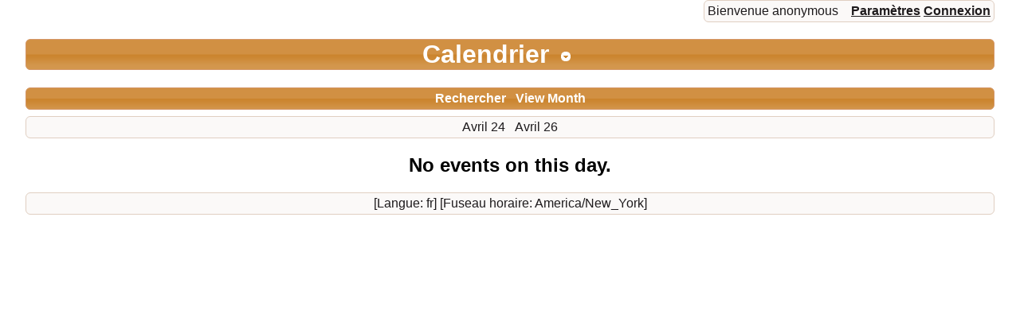

--- FILE ---
content_type: text/html; charset=UTF-8
request_url: https://www.rhinosfootball.ca/uploads/calendrier/index.php?phpcid=1&action=display_day&year=2024&month=4&day=25
body_size: 589
content:
<!DOCTYPE html>
<html lang="fr"><head><title>Calendrier</title>
<link rel="icon" href="static/office-calendar.png"/>
<link rel="stylesheet" type="text/css" href="static/phpc.css"/>
<link rel="stylesheet" type="text/css" href="//ajax.googleapis.com/ajax/libs/jqueryui/1.10.3/themes/humanity/jquery-ui.min.css"/>
<link rel="stylesheet" type="text/css" href="static/jquery-ui-timepicker.css"/>
<script type="text/javascript" src="//ajax.googleapis.com/ajax/libs/jquery/1.10.2/jquery.min.js"></script>
<script type="text/javascript" src="//ajax.googleapis.com/ajax/libs/jqueryui/1.10.3/jquery-ui.min.js"></script>
<script type="text/javascript">var imagePath='static/images/'</script>
<script type="text/javascript" src="static/phpc.js"></script>
<script type="text/javascript" src="static/jquery.ui.timepicker.js"></script>
<script type="text/javascript" src="static/jquery.hoverIntent.minified.js"></script>
<script type="text/javascript" src="static/jpicker-1.1.6.min.js"></script>
<link rel="stylesheet" type="text/css" href="static/jPicker-1.1.6.min.css"/>
<meta http-equiv="Content-Type" content="text/html; charset=UTF-8"/>
</head>
<body><div class="php-calendar ui-widget"><div class="phpc-logged ui-widget-content">Bienvenue&nbsp;anonymous<span><a href="/uploads/calendrier/index.php?phpcid=1&amp;action=settings">Paramètres</a>

<a href="/uploads/calendrier/index.php?phpcid=1&amp;action=login&amp;lasturl=phpcid%3D1%26action%3Ddisplay_day%26year%3D2024%26month%3D4%26day%3D25">Connexion</a>

</span>
</div>
<br style="clear:both;"/>
<h1 class="ui-widget-header"><span class="phpc-dropdown-list"><span class="phpc-dropdown-list-header"><span class="phpc-dropdown-list-title"><a href='https://www.rhinosfootball.ca:443/uploads/calendrier/index.php?phpcid=1' class="phpc-dropdown-list-title">Calendrier</a>
</span>
</span>
<ul><li><a href="https://www.rhinosfootball.ca:443/uploads/calendrier/index.php?phpcid=1">Calendrier</a>
</li>
</ul>
</span>
</h1>
<div class="phpc-bar ui-widget-header"><a href="/uploads/calendrier/index.php?phpcid=1&amp;action=search&amp;year=2024&amp;month=4&amp;day=25">Rechercher</a>

<a href="/uploads/calendrier/index.php?phpcid=1&amp;action=display_month&amp;year=2024&amp;month=4&amp;day=25">View&nbsp;Month</a>

</div>
<div class="phpc-bar ui-widget-content"><a href="/uploads/calendrier/index.php?phpcid=1&amp;action=display_day&amp;year=2024&amp;month=4&amp;day=24">Avril 24</a>

<a href="/uploads/calendrier/index.php?phpcid=1&amp;action=display_day&amp;year=2024&amp;month=4&amp;day=26">Avril&nbsp;26</a>

</div>
<h2>No events on this day.</h2>
<div class="phpc-bar ui-widget-content">[Langue: fr] [Fuseau horaire: America/New_York]</div>
</div>
</body>
</html>


--- FILE ---
content_type: text/javascript
request_url: https://www.rhinosfootball.ca/uploads/calendrier/static/phpc.js
body_size: 2695
content:
var activeRequest = null;
var cache = new Object;
 
$(document).ready(function(){
  // Add theme to appropriate items
  // All widgets
  $(".phpc-event-list a, .phpc-message, .phpc-date, .phpc-bar, .php-calendar h1, #phpc-summary-view, .phpc-logged, .php-calendar td, .php-calendar th, .phpc-message, .phpc-dropdown-list ul").addClass("ui-widget");
  // Buttons
  $(".phpc-add").button({
      text: false,
      icons: { primary: "ui-icon-plus" }
    });
  $(".php-calendar input[type=submit], .php-calendar tfoot a, .phpc-button").button();
  // The buttons are too hard to read waiting on:
  //    http://wiki.jqueryui.com/w/page/12137730/Checkbox
  // $(".php-calendar input[type=checkbox] + label").prev().button();
  $(".phpc-date, .phpc-event-list a, .phpc-calendar th.ui-state-default").on('mouseover mouseout',
      function (event) {
        $(this).toggleClass("ui-state-hover");
      });
  $(".phpc-date .phpc-add").on('mouseover mouseout',
      function (event) {
        $(this).parent(".phpc-date").toggleClass("ui-state-hover");
      });
  // fancy corners
  $(".phpc-event-list a, .phpc-message, .phpc-bar, .php-calendar h1, #phpc-summary-view, .phpc-logged, .phpc-dropdown-list ul").addClass("ui-corner-all");
  // add jquery ui style classes
  $(".php-calendar td, #phpc-summary-view, .phpc-dropdown-list ul").addClass("ui-widget-content");
  $(".phpc-event-list a, .phpc-message").addClass("ui-state-default");
  // Tabs
  $(".phpc-tabs").tabs();

  // Find the color of ui-widget-content
  var $tempElem = $("<p class=ui-widget-content></p>").hide().appendTo("body");
  var color = $tempElem.css("color");
  $(".phpc-dropdown-list ul a").css("color", color);
  $tempElem.remove();

  // Summary init
  $("#phpc-summary-view").hide();
  $(".phpc-event-list a").hoverIntent(
    function() { showSummary(this); },
    function() { hideSummary(this); });

  // Multi select stuff
  var select_id = 1;
  var options = new Array();
  var default_option = false;
  $(".phpc-multi-select").each(function() {
    var master_id = "phpc-multi-master"+select_id
    $(this).before("<select class=\"phpc-multi-master\" id=\""+master_id+"\"></select>");
    $(this).children().each(function() {
      if($(this).prop("tagName") == "OPTION") {
        var val = $(this).attr("value");
        $("#"+master_id).append("<option value=\""+val+"\">"+$(this).text()+"</option>");
        options[val] = [this];
        if($(this).attr("selected") == "selected")
          default_option = val;
      } else if($(this).prop("tagName") == "OPTGROUP") {
        var val = $(this).attr("label");
        var sub_options = new Array();
        $("#"+master_id).append("<option value=\""+val+"\">"+val+"</option>");
        $(this).children().each(function() {
          sub_options.push(this);
          if($(this).attr("selected") == "selected")
            default_option = val;
        });
        options[val] = sub_options;
      }
    });
    if(default_option !== false)
      $("#"+master_id).val(default_option);
    var select = this;
    $("#"+master_id).each(function() {
      var val = $("#"+master_id+" option:selected").attr("value");
      $(select).empty();
      for(var key in options[val]) {
        $(select).append(options[val][key]);
      }
    });
    $("#"+master_id).change(function() {
      var val = $("#"+master_id+" option:selected").attr("value");
      $(select).empty();
      for(var key in options[val]) {
        $(select).append(options[val][key]);
      }
    });
    select_id++;
  });

  // Generic form stuff
  $(".form-select").each(function(){
    formSelectUpdate($(this));
  });
  $(".form-select").change(function(){
    formSelectUpdate($(this));
  });
  $(".form-color-input").jPicker({
      window: {
        position: {
          x: 'screenCenter',
          y: 0 
        }
      },
      images: {
        clientPath: imagePath
      }
    });

  // Dropdown list stuff
  $(".phpc-dropdown-list").each(function(index, elem) {
    var titleElement = $(elem).children(".phpc-dropdown-list-header");
    var listElement = $(elem).children("ul");
    $(document).mouseup(function(e) {
      var container = $(elem);

      if (!container.is(e.target) // if the target of the click isn't the container...
        && container.has(e.target).length === 0) // ... nor a descendant of the container
      {
        listElement.hide();
      }
    });
    var positionList = function() {
        listElement.css("left", titleElement.offset().left);
        listElement.css("top", titleElement.offset().top +
		titleElement.outerHeight());
        listElement.css("min-width", titleElement.outerWidth());
    }
    var button = $("<a>")
      .appendTo(titleElement)
      .addClass("phpc-dropdown-list-button ui-icon ui-icon-circle-triangle-s")
      .click(function() {
        $(window).resize(positionList);
        positionList();
        listElement.toggle();
      });

    listElement.hide();
  });

  // Calendar specific/hacky stuff
  if($("#phpc-modify").length > 0 && !$("#phpc-modify").prop("checked"))
    toggle_when(false);

  $("#phpc-modify").click(function() {
      toggle_when($(this).prop("checked"));
    });

  $("#time-type").change(function(){
    if($(this).val() == "normal") {
      $("#start-time").show();
      $("#end-time").show();
    } else {
      $("#start-time").hide();
      $("#end-time").hide();
    }
  });

  $("#time-type").each(function(){
    if($(this).val() == "normal") {
      $("#start-time").show();
      $("#end-time").show();
    } else {
      $("#start-time").hide();
      $("#end-time").hide();
    }
  });

  var dateRelation = compareDates("start", "end");
  $("#start-date select").change(function(){
    if(dateRelation == 0) {
      copyDate("start", "end");
    } else {
      dateRelation = compareDates("start", "end");
      /*if(dateRelation > 0) {
        copyDate("start", "end");
	dateRelation = 0;
      }*/
    }
  });
  $("#end-date select").change(function(){
    dateRelation = compareDates("start", "end");
    /*if(dateRelation > 0) {
      copyDate("end", "start");
      dateRelation = 0;
    }*/
  });

});

function toggle_when(on) {
  $('.phpc-when input[name!="phpc-modify"], .phpc-when select').prop('disabled', !on);
}

function formSelectUpdate(select) {
  var idPrefix = "#" + select.attr("name") + "-";
  select.children("option:not(:selected)").each(function(){
    $(idPrefix + $(this).val()).hide();
  });
  select.children("option:selected").each(function(){
    $(idPrefix + $(this).val()).show();
  });
}

// return 0 on equal 1 on prefix1 > prefix, -1 on prefix1 < prefix2
function compareDates(prefix1, prefix2) {
  var year1 = parseInt($("#" + prefix1 + "-year").val());
  var year2 = parseInt($("#" + prefix2 + "-year").val());
  if(year1 > year2)
    return 1;
  if(year1 < year2)
    return -1;

  var month1 = parseInt($("#" + prefix1 + "-month").val());
  var month2 = parseInt($("#" + prefix2 + "-month").val());
  if(month1 > month2)
    return 1;
  if(month1 < month2)
    return -1;

  var day1 = parseInt($("#" + prefix1 + "-day").val());
  var day2 = parseInt($("#" + prefix2 + "-day").val());
  if(day1 > day2)
    return 1;
  if(day1 < day2)
    return -1;

  return 0;
}

function copyDate(date1, date2) {
  $("#" + date2 + "-year").val($("#" + date1 + "-year").val());
  $("#" + date2 + "-month").val($("#" + date1 + "-month").val());
  $("#" + date2 + "-day").val($("#" + date1 + "-day").val());
}

//based on http://haacked.com/archive/2009/12/29/convert-rgb-to-hex.aspx
function rgbToHex(color) {
  if (color.substr(0, 1) == '#') {
    return color.toUpperCase();
  }
  var digits = /(.*?)RGB\((\d+), (\d+), (\d+)\)/.exec(color.toUpperCase());
  var red =  '0' + parseInt(digits[2]).toString(16);
  var green = '0' + parseInt(digits[3]).toString(16);
  var blue = '0' + parseInt(digits[4]).toString(16);
  return ('#' + red.substring(red.length-2) + green.substring(green.length-2) + blue.substring(blue.length-2)).toUpperCase();
}

function textcolor(bgcolor) {
  var red = parseInt(bgcolor.substr(1, 2),16);
  var green = parseInt(bgcolor.substr(3, 2),16);
  var blue = parseInt(bgcolor.substr(5, 2),16);
  var luminance= (red*0.3 + green*0.59 + blue*0.11);
  if (luminance <128) 
  {
    return "#FFFFFF"
  }
  else
  {
    return "#000000";
  }
}

// sets he specified text in the floating div
function setSummaryText(title,author,time,description,category) {
	$("#phpc-summary-title").html(title);
	$("#phpc-summary-author").html(author);
	$("#phpc-summary-time").html(time);
	$("#phpc-summary-body").html(description);
	$("#phpc-summary-category").html(category);
}
 
// set the location of the div relative to the current link and display it
function showSummaryDiv(link) {
	
	var div = $("#phpc-summary-view");
	var jLink = $(link);
	var win = $(window);
	var newTop = jLink.offset().top + jLink.outerHeight();
	if( newTop + div.outerHeight()  > win.height() + win.scrollTop() )
		newTop -= (jLink.outerHeight() + div.outerHeight());
	
	var newLeft = jLink.offset().left - ((div.outerWidth() - jLink.outerWidth())/2)
	if( newLeft < 1 )
		newLeft = 1;
	else if( newLeft + div.outerWidth() > win.width() ) 
		newLeft -=  (newLeft + div.outerWidth()) - win.width();

	div.css("top", newTop + "px");
	div.css("left", newLeft + "px");
	div.show();
}
 
// shows the summary for a particular anchor's url. This will display cached data after the first request
function showSummary(link) {
	if( cache[link.href] != null ) {
		var data = cache[link.href];
		setSummaryText(data.title,data.author,data.time,data.body,
				data.category);
		showSummaryDiv(link);
	}
	else {
		// abort any pending requests
		if( activeRequest != null )
			activeRequest.abort();
		
		// get the calendar data
		activeRequest = $.getJSON(link.href + "&contentType=json",
			function(data) {
				cache[link.href] = data;
				setSummaryText(data.title,data.author,data.time,
					data.body,data.category);
				showSummaryDiv(link);
				activeRequest = null;
			});
	}	
}
 
// hides the event summary information
function hideSummary(link) {
	// abort any pending requests
	if( activeRequest != null )
		activeRequest.abort();

	$("#phpc-summary-view").hide();
	setSummaryText('','','','','');
}
